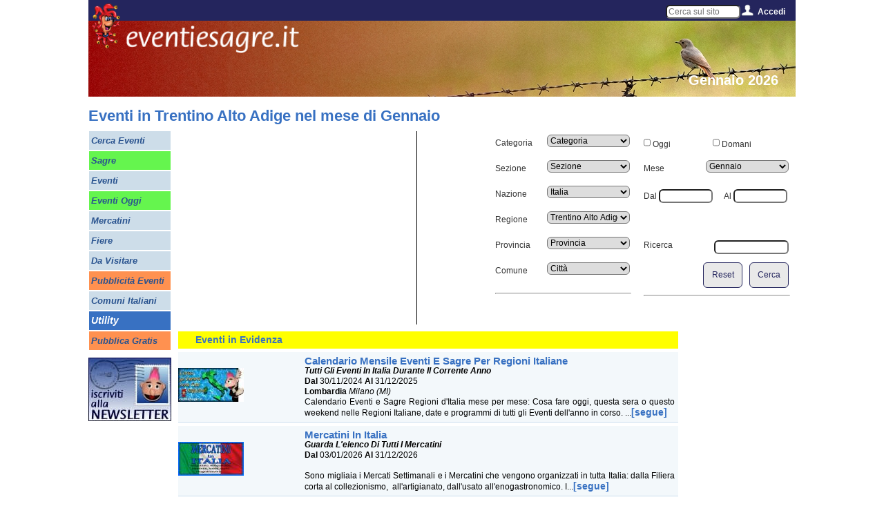

--- FILE ---
content_type: text/html; charset=UTF-8
request_url: https://www.eventiesagre.it/cerca/cat/sez/Gennaio/Trentino+Alto+Adige/prov/cit/rilib
body_size: 14444
content:
      
<!doctype html>
<html lang="it">
<head>
<meta charset="utf-8">
<title>Eventi in Trentino Alto Adige nel mese di Gennaio | eventiesagre.it</title>
	
<link rel="stylesheet" href="/sito/css/eventiesagre.min.css" media="screen" />
<!--link rel="stylesheet" href="/sito/css/stile-stampa-eventi.min.css" media="print" /-->
<!--link rel="stylesheet" href="/sito/css/stile.css" media="screen" />

<link rel="stylesheet" href="/sito/css/stile980.css" media="screen" />
<link rel="stylesheet" href="/sito/menuhome/style.css" type="text/css" media="screen" /-->

<meta property="fb:app_id" content="1793153140974385" />
				<meta property="og:url" content="https://www.eventiesagre.it/cerca/cat/sez/Gennaio/Trentino+Alto+Adige/prov/cit/rilib" />
				<meta property="og:type" content="article" />
				<meta property="og:title" content="Eventi in Trentino Alto Adige nel mese di Gennaio" />
				<meta property="og:description" content="Scopri gli eventi nella tua Regione, Provincia o Città" /><meta property="og:image" content="https://www.eventiesagre.it/sito/immagini/opengraph.jpg" /><link rel="next" href="https://www.eventiesagre.it/cerca/cat/sez/Gennaio/Trentino+Alto+Adige/prov/cit/rilib/pag-1.htm"><link rel="canonical" href="https://www.eventiesagre.it/cerca/cat/sez/Gennaio/Trentino+Alto+Adige/prov/cit/rilib">
<meta name="viewport" content="width=device-width, initial-scale=1">

<meta name="description" content="Elenco Eventi : Trentino Alto Adige mese di Gennaio | Sagre, Fiere, Feste, Festival, Mostre, Teatri, Mercatini, Enogastronomia, Tempo Libero,  concerti, spettacoli, divisi per mese , cosa fare , dove andare, oggi o nel weekend nella tua regione o città con le date, il programma, la mappa, i contatti e tutte le informazioni per partecipare alle manifestazioni | eventiesagre.it ">
<meta name="keywords" content="ricerca Eventi, Trentino Alto Adige, Gennaio, Eventi e Sagre">
<meta name="google-site-verification" content="_FUCkEW8h0b6mJU5HR5F1pRQzT_tfe3PSpJejXcP6vs" />

<!--link rel="stylesheet" media="screen" href="/sito/css/gallery.css" /-->
<!--link rel="stylesheet" href="/sito/css/jqcloud.css" /-->
<link rel="stylesheet" href="/sito/fancybox/jquery.fancybox.min.css?v=2.1.5" media="screen" />

<script src="https://code.jquery.com/jquery-2.2.4.js"></script>
<script src="https://code.jquery.com/ui/1.12.1/jquery-ui.js"></script>
<!--script src="/sito/javascript/jqcloud-1.0.4.js"></script-->
<!--script src="/sito/javascript/mdetect.js"></script-->
<!-- CSS -->
<link rel="stylesheet" href="//code.jquery.com/ui/1.11.2/themes/smoothness/jquery-ui.css">

<!--link rel="stylesheet" href="/sito/kalendae/kalendae.css"-->
<!--script src="/sito/kalendae/kalendae.standalone.js"></script-->
	
<script src="/sito/javascript/eventiesagre.min.js"></script>


	
	<!-- Google tag (gtag.js) -->
	<script async src="https://www.googletagmanager.com/gtag/js?id=G-NVMF3JGS03"></script>
	<script>
	  window.dataLayer = window.dataLayer || [];
	  function gtag(){dataLayer.push(arguments);}
	  gtag('js', new Date());

	  gtag('config', 'G-NVMF3JGS03');
	</script>

<!--adBlock Detect-->
<!--script src="/sito/adblock/blockadblock.js"></script-->
<script>
function adBlockNotDetected() {
	//ga('set', 'dimension1', 'AdBlock');
	gtag('event', 'AdBlock', {'azione': 'Non Attivo'});
}
// Function called if AdBlock is detected
function adBlockDetected() {
	//ga('set', 'dimension1', 'AdBlock');
	gtag('event', 'AdBlock', {'azione': 'Attivo'});
}

// Recommended audit because AdBlock lock the file 'blockadblock.js' 
// If the file is not called, the variable does not exist 'blockAdBlock'
// This means that AdBlock is present
if(typeof blockAdBlock === 'undefined') {
			adBlockDetected();
		} else {
			blockAdBlock.setOption({ debug: true, resetOnEnd: false });
			blockAdBlock.onDetected(adBlockDetected).onNotDetected(adBlockNotDetected);
		}

</script>


<script>

			function menuApri() {
				document.getElementById('menu-mobile-apri').style.zIndex="-2000";
				document.getElementById('menu-mobile-chiudi').style.zIndex="2000";
			}
			function menuChiudi() {
				document.getElementById('menu-mobile-apri').style.zIndex="2000";
				document.getElementById('menu-mobile-chiudi').style.zIndex="-2000";
			}			
			
$(window).on("load resize",function(e){
  var menu = $("#Menu-Laerale-Sinistro");
  var posizione = menu.position();
  var altezzaMenu =  $('#Menu-Laerale-Sinistro').height();
  var altezzaPagina = $( window ).height();
  var altezzaDocumento = $( document ).height();
  var altezzaPiede = $( '#piede' ).height();
  var BloccoMenuTop = (posizione.top+altezzaMenu)-altezzaPagina;

  var BannerDX = $("#google-DXeBanner");
  var posizioneBanner = BannerDX.position();
  var altezzaBannerDX = $('#google-DXeBanner').height();
  var BloccoBannerDX = (posizioneBanner.top+altezzaBannerDX)-altezzaPagina;
  
  var BloccoBottom = altezzaPiede;
  
  var i = 0;
  var o = 0;
  
  //debug
  //$("#contentBox").html('window '+altezzaPagina+'<br />documento '+altezzaDocumento+'<br />menu '+altezzaMenu+'<br />banner '+altezzaBannerDX);
               
$(window).on("load scroll resize",function(e){

  if ($('#contenuto').height()>(posizione.top+$('#Menu-Laerale-Sinistro').height())-$( window ).height()) {

    if ($(window).scrollTop() >= (posizione.top+$('#Menu-Laerale-Sinistro').height())-$( window ).height()) {
      $('.fissa').css('bottom','0');
      menu.addClass("fissa");
    } 
    
    if ($(window).scrollTop() >= $( document ).height()-$( window ).height()-$( '#piede' ).height()) {
      i = $(window).scrollTop()-($( document ).height()-$( window ).height()-$( '#piede' ).height());
      $('.fissa').css('bottom',i + 'px');
    }
    
    if ($(window).scrollTop() <= (posizione.top+$('#Menu-Laerale-Sinistro').height())-$( window ).height()) {
       menu.removeClass("fissa");
    }
    
  }
	  });
  
        $('#accedi').hover(
        function () {
            $('#tendina', this).stop(true, true).delay(50).slideDown(100);
 
        }, 
        function () {
            $('#tendina', this).stop(true, true).slideUp(200);        
        }
    );
	
		$('#cercaNav').hover(
		  function () {
			  $('#tendinaCerca', this).stop(true, true).delay(50).slideDown(100);
   
		  }, 
		  function () {
			  $('#tendinaCerca', this).stop(true, true).delay(5000).slideUp(200);         
		  }
	  );

  
});

</script>

<script>
$(document).ready(function() {	

	$(".banner_adsense").each(function() {
		 var banner = jQuery(this);
		 var id = $(this).attr('id');
		 if (MobileEsp.isMobilePhone || MobileEsp.isTierTablet) id=id+"_mobile";
		 $.post("/adsense/jquery_load_banner.php", {id:id}, function(data){	
			   banner.html(data);
		 });
	});
	
	if (MobileEsp.isMobilePhone || MobileEsp.isTierTablet) {
		$(".banner_adsense_solo_mobile").each(function() {
			 var banner = jQuery(this);
			 var id = $(this).attr('id');
			 $.post("/adsense/jquery_load_banner.php", {id:id}, function(data){	
				   banner.html(data);
			 });
		});
	}
	else {
		$(".banner_adsense_solo_desktop").each(function() {
			 var banner = jQuery(this);
			 var id = $(this).attr('id');
			 $.post("/adsense/jquery_load_banner.php", {id:id}, function(data){	
				   banner.html(data);
			 });
		});
	}
	
});

</script>

<script>
var dominio = "www.eventiesagre.it";
/*
//geolocalizzazione
if (navigator.geolocation) {
    navigator.geolocation.getCurrentPosition(function(position) {
  
     var latitudine = position.coords.latitude;
     var longitudine = position.coords.longitude;
	 
	 $.post("/sito/ricerchejquery/jquery_set_lat_lng.php", {latitudine:latitudine, longitudine:longitudine}, function(data){
				if (data !== "Si") {alert('La geo-localizzazione NON è possibile');} 
        });
 
    });
  }
  else {
	  alert('La geo-localizzazione NON è possibile');
  }

	*/
</script>
	
<script>
$(document).ready(function() {	
	var stato_mobile = "Italia";
	var regione_mobile = "reg";
	var prov_mobile = "prov";
	var comune_mobile = "cit";
	var mese_mobile = "mesi";
	
		
	
		$( "#comune_mobile" ).autocomplete({
		source: '/sito/ricerchejquery/query_comune_mobile.php',
		 minLength: 2,
		 autoFill: true,
		 mustMatch:true,
		 delay: 0,//0
		 cacheLength: 1,
		 max:30,
		 //focus: function( event, ui ) {
					   //$( "#comune_mobile" ).val( ui.item.label );
						 // return false;
		 //},
		 select: function( event, ui ) {
			 $(this).val(ui.item.label);
			 stato_mobile = ui.item.stato.replace(/ /gi, "+");
			 regione_mobile = ui.item.regione.replace(/ /gi, "+");
			 prov_mobile = ui.item.sigla;
			 comune_mobile = ui.item.citta.replace(/ /gi, "+");
		 return false;
		 }
		 });
	
		$(".toggleMenu2").one('click', function(){   
		$.get("/sito/ricerchejquery/jquery_select_categorie_eventi.php", function(data){
			$("select#cat_mobile").html(data);
        });
     });
	
		
	$("select#cat_mobile").change(function(){
		var id = $("select#cat_mobile option:selected").attr('value');     
		$.post("/sito/ricerchejquery/jquery_select_sottocategorie_eventi.php", {idcategoria:id}, function(data){
			$("select#sez_mobile").html(data);
        });
     });
	
	$("#cerca_mobile_button").on('click', function(){
		var categoria = $("select#cat_mobile option:selected").text().replace(/ /gi, "+");
		var sezione = $("select#sez_mobile option:selected").text().replace(/ /gi, "+");
		if (categoria == "Categoria") categoria = "cat";
		if (sezione == "Sezione") sezione = "sez";
		if (sezione == "Scegli...") sezione = "sez";
		var dal = $("input#dal_mobile").val();
		dal = dal.replace("/", "-");
		dal = dal.replace("/", "-");
		var al = $("input#al_mobile").val();
		al = al.replace("/", "-");
		al = al.replace("/", "-");
		var titolo = $("input#titolo_mobile").val().replace(/ /gi, "+");
		if (titolo == "") titolo = "rilib";
		
		if (dal != "" || al != "") {
			if (dal == "") dal = "dal";
			if (al == "") al = "al";
			mese_mobile = dal+"_"+al;
		}
		
		if (stato_mobile != "Italia") pagina = "https://"+dominio+"/cerca/"+categoria+"/"+sezione+"/"+mese_mobile+"/"+stato_mobile+"-"+regione_mobile+"/"+prov_mobile+"/"+escape(comune_mobile)+"/"+escape(titolo);
		else pagina = "https://"+dominio+"/cerca/"+categoria+"/"+sezione+"/"+mese_mobile+"/"+regione_mobile+"/"+prov_mobile+"/"+escape(comune_mobile)+"/"+escape(titolo);
		gtag('event', 'Cerca Mobile', {'azione': categoria+"/"+sezione+"/"+mese_mobile+"/"+regione_mobile+"/"+prov_mobile+"/"+escape(comune_mobile)+"/"+escape(titolo)});
		self.location.href = pagina;
		
     });
	
	$("#testobarra").change(function(){
		var testobarra = $("input#testobarra").val();
		self.location.href = "https://"+dominio+"/cerca/cat/sez/mesi/reg/prov/cit/"+escape(testobarra);
     });
	 
	 $(".meteo").attr("scrolling", "no");
	 		
	var src;
	if (MobileEsp.isMobilePhone) {
					
		$( "img" ).each(function(i) {
  		src = $(this).attr('src').replace(/height=500&width=500/gi, "height=330&width=330");
		$(this).attr('src', src);
	 });
	}
	
	if(window.location.hash == "#menu") {
		  $.get("/sito/ricerchejquery/jquery_select_categorie_eventi.php", function(data){
			$("select#cat_mobile").html(data);
			$("select#sez_mobile").prop('selectedIndex',0);
			$("input#dal_mobile").val("");
			$("input#al_mobile").val("");
			$("input#comune_mobile").val("");
        });
		}
	
});
</script>
	
		<!--
	<script src="//cdnvideo.notifyon.com/script/js/4e52c9337e01311476d7061561b49f1a.js" async></script> 
	<script>
		window._vpt=window._vpt||[];
		window._vpt.push(['_currentTime',Date.now()]);
	</script> 
	-->
	
</head>

<body>
	
		
		
	<div id="embed-49" data-embed-id="49" class="noty-sticky-b"></div>
	<script>_vpt.push( [ '_embed' , { action: 'show', id: '49', type: 'sticky' , width: '360'} ] ); </script>  

		
	
	
<div id="fb-root" class="displayStampaNone"></div>
<script>
  window.fbAsyncInit = function() {
    FB.init({
      appId      : '1793153140974385',
      xfbml      : true,
      version    : 'v2.10'
    });
  
    FB.AppEvents.logPageView();
  };

  (function(d, s, id){
     var js, fjs = d.getElementsByTagName(s)[0];
     if (d.getElementById(id)) {return;}
     js = d.createElement(s); js.id = id;
     js.src = "https://connect.facebook.net/it_IT/sdk.js";
     fjs.parentNode.insertBefore(js, fjs);
   }(document, 'script', 'facebook-jssdk'));
</script>

<script>
			var word_list = [
				{text: "Pasqua 2024", weight: 2},
				{text: " Pasqua", weight: 2},
				{text: " eventi di Pasqua", weight: 1},
				{text: " eventi oggi Milano", weight: -1},
				{text: " eventi Roma", weight: 2},
				{text: " eventi Torino", weight: 1},
				{text: " mercatini", weight: 1},
				{text: " mercatini usato", weight: 0},
				{text: " eventi di primavera", weight: -2},
				{text: " cosa fare oggi", weight: 0},
				{text: " oggi italia", weight: 3},
				{text: " eventi e sagre", weight: 1},
				{text: " eventi lombardia", weight: -1},
				{text: " fiere Milano", weight: 1},
				{text: " sagre e eventi", weight: 0},
				{text: " eventi bologna", weight: 1},
				{text: " eventi padova", weight: 1},
				{text: " eventi piacenza", weight: 0},
				{text: " eventi rimini", weight: 1},
				{text: " feste rimini", weight: 1},
				{text: " feste e sagre", weight: 1},
				{text: " eventi fiera", weight: 1},
				{text: " fiere e mostre", weight: 1},
				{text: " eventi week end", weight: 0},
				{text: " feste toscana", weight: 1},
				{text: " feste lombardia", weight: 1},
				{text: " feste lazio", weight: 2},
				{text: " feste fvg", weight: 5},
				{text: " feste piemonte", weight: 1},
				{text: " feste sicilia", weight: 1},
				{text: " feste marche", weight: 1},
				{text: " feste emilia romagna", weight: -3},
				{text: " fiere in emilia", weight: -1},
				{text: " fiere abruzzo", weight: 1},
				{text: " eventi roma oggi", weight: -2},
				{text: " eventi milano oggi", weight: -3},
				{text: " feste in paese ", weight: 0},
				{text: " feste italia", weight: 1},
				{text: " mercatini fiere oggi", weight: -2},
				{text: " eventi Reggio Emilia", weight: -6},
				{text: " eventi Modena", weight: 1},
				{text: " sagre roma", weight: 2},
				{text: " sagre reggio emilia", weight: -1},
				{text: " sagre abruzzo", weight: 1}
					]; 
					$(function() {
					$(".tag").jQCloud(word_list, {autoResize: true});
				  });
				  </script>
<div id="sito">

<div id="Menu-Fisso-Top" class="displayStampaNone">
	<div id="endy"><a href="https://www.eventiesagre.it" title="Eventi e Sagre Home Page"><img src="/sito/immagini/endy.png" alt="Eventi e Sagre in Italia"/></a></div>
	
	<a class="toggleMenu" href="#">Menu</a>
	<a class="toggleMenu2" href="#">Cerca</a>
        
	<div id="social">
		<div id="menucerca" style="float:left;" class="NoMobile">
        <input type="text" name="testobarra" id="testobarra" placeholder="Cerca sul sito"></div>
        <!--
        <div id="navCerca">
    <div id="cercaNav">
        <img src="/sito/immagini/cerca.png" style="float:left;" alt="accedi" />
        <a href="#" onclick="menuChiudi()" style="float:left;" class="NoMobile">Cerca</a>
        <div class="clear"></div>
        <div id="tendinaCerca">
                
            <div class="clear"></div>
        </div>
        <div class="clear"></div>
    </div>
</div>-->

        
		<!--<a href="https://www.eventiesagre.it/elenco.html" title="cerca"><img src="/sito/immagini/cerca.png" style="float:left;" alt="cerca" /></a>    
        
		<img src="/sito/immagini/twitter.png" style="float:left;" alt="twitter" />
		<a href="https://www.facebook.com/eventiesagre?fref=ts" title="facebook" target="_blank" rel="nofollow"><img src="/sito/immagini/facebook.png" style="float:left;" alt="facebook" /></a>
		<a href="https://plus.google.com/117826157431770925593" title="google+" target="_blank" rel="nofollow"><img src="/sito/immagini/googlePlus.png" style="float:left;" alt="google+" /></a>
		<a href="https://www.eventiesagre.it/carrello.html" title="e-commerce eventiesagre.it" rel="nofollow"><img src="/sito/immagini/icona_carrello.png" style="float:left;" alt="e-commerce eventiesagre" /></a>-->
		<!--<a href="https://www.eventiesagre.it/rss.html" title="Crea il tuo RSS"><img src="/sito/immagini/rss.png" style="float:left;" alt="rss" /></a>
		<img src="/sito/immagini/separatore.png" style="float:left;" alt="separatore" />-->
        
        <div id="nav">
            <div id="accedi">
               <img src="/sito/immagini/accedi.png" style="float:left;" alt="accedi" />
                <a href="#" onclick="menuChiudi()" style="float:left;" class="NoMobile" title="menu">
                Accedi                </a>
                <div class="clear"></div>
                <div id="tendina">
                
                	
							<form action="https://www.eventiesagre.it/cerca/cat/sez/Gennaio/Trentino+Alto+Adige/prov/cit/rilib" method="post">
							<div>Utente: <input type="text" name="email" value="Email"></div>
							<div>Password: <input type="password" name="pass" value="Password"></div>
							<div><img src="/sito/captcha.php" alt="captcha"><input type="text" name="captcha"></div>
							<input type="hidden" value="login" name="log"/>
							<div><input type="submit" name="accedi" value="Accedi"></div>
							<div><a href="https://www.eventiesagre.it/registrazione.html" style="float:right;" title="registrati">Registrati</a></div>
							</form>                
                    <div class="clear"></div>
                </div>
                <div class="clear"></div>
            </div>
        </div>
        
        
        
	</div>
</div>
<div id="sfondo-endy" class="NoDesk displayStampaNone" ><img src="/sito/immagini/sfondo-endy.png" alt="sfondo endy" /></div>
<div class="dist displayStampaNone"></div>
<div id="header-rot">

<img src="/datiamministrazione/imgtestata/01-TOP_GENNAIO_x_MOBILE.jpg" alt="Gennaio 2026"/>	<div id="eventiesagre"><img src="/sito/immagini/eventiesagre.png" alt="eventiesagre.it" title="eventiesagre.it" /></div>
    <div id="eventiesagrelabel" class="NoMobile"><span>Gennaio 2026</span></div>
    <!--<div id="sottoTop"></div>-->
    <h1 class ="titoloh1">Eventi in Trentino Alto Adige nel mese di Gennaio</h1>    <div id="bussola" class="displayStampaNone"></div>
</div>

<div id="corpo">
	
	<ul class="nav" style="display: none;">
                    
        	</ul>
	<div class="nav2" style="display: none">
				</div>
	
	
    <div id="Menu-Laerale-Sinistro" class="NoMobile displayStampaNone">
        <ul>
        
        <li class="cat"><a href="https://www.eventiesagre.it/elenco.html" onclick="gtag('event', 'Menu Verticale', {'azione':  'Cerca Eventi'});"  title="Cerca Eventi"><div><b>Cerca Eventi</b></div></a></li><li class="evi"><a href="https://www.eventiesagre.it/Eventi_Sagre/elenco.html" onclick="gtag('event', 'Menu Verticale', {'azione':  'Sagre'});"  title="Sagre"><div><b>Sagre</b></div></a></li><li class="cat"><a href="https://www.eventiesagre.it/Eventi/elenco.html" onclick="gtag('event', 'Menu Verticale', {'azione':  'Eventi'});"  title="Eventi"><div><b>Eventi</b></div></a></li><li class="evi"><a href="https://www.eventiesagre.it/cerca/cat/sez/mese_Oggi/reg/prov/cit/rilib" onclick="gtag('event', 'Menu Verticale', {'azione':  'Eventi Oggi'});" title="Eventi Oggi"><div><b>Eventi Oggi</b></div></a></li><li class="cat"><a href="https://www.eventiesagre.it/Mercatini/elenco.html" onclick="gtag('event', 'Menu Verticale', {'azione':  'Mercatini'});"  title="Mercatini"><div><b>Mercatini</b></div></a></li><li class="cat"><a href="https://www.eventiesagre.it/Fiere/elenco.html" onclick="gtag('event', 'Menu Verticale', {'azione':  'Fiere'});"  title="Fiere"><div><b>Fiere</b></div></a></li><li class="cat"><a href="https://www.eventiesagre.it/Da+Visitare/elenco.html" onclick="gtag('event', 'Menu Verticale', {'azione':  'Da Visitare'});"  title="Da Visitare"><div><b>Da Visitare</b></div></a></li><li class="evi2"><a href="https://www.eventiesagre.it/carrello.html" onclick="gtag('event', 'Menu Verticale', {'azione':  'Pubblicità Eventi'});" title="Pubblicità Eventi"><div><b>Pubblicità Eventi</b></div></a></li><li class="cat"><a href="https://www.eventiesagre.it/citta_Comuni/Informazioni+su+citta+Italiane.html" onclick="gtag('event', 'Menu Verticale', {'azione':  'Comuni Italiani'});" title="Comuni Italiani"><div><b>Comuni Italiani</b></div></a></li><li class="cat titolo"><div><b>Utility</b></div></li><li class="evi2"><a href="https://www.eventiesagre.it/pubblica.html" onclick="gtag('event', 'Menu Verticale', {'azione':  'Pubblica Gratis'});" title="Pubblica Gratis"><div><b>Pubblica Gratis</b></div></a></li>     
        </ul>
        
        <div class="link120x90"><!--<div class="banner_adsense_solo_desktop" id="Link120x90Gen"></div>--></div>
        <!--
        <div id="videoSx">
            <div class="videoSx"><img src="img/video/video-sx-1.png" alt="video-sx-1"/></div>
            <div class="videoSx"><img src="img/video/video-sx-2.png" alt="video-sx-2"/></div>
            <div class="videoSx"><img src="img/video/video-sx-3.png" alt="video-sx-3"/></div>
        </div>
        -->
        <!--<div class="tag" style="width: 120px; height: 300px;">
        
        </div>-->
        <div id="RSS-SX">
			<!--
        	<div class="RSS-SX"><a href="https://www.eventiesagre.it/registrazione.html" onclick="ga('send', 'event', 'Menu Verticale', 'Registrati');" title="Registrati"><img src="/sito/immagini/REGISTRATI_120x92.jpg" alt="Registrati"/></a></div> -->
            <div class="RSS-SX"><a href="https://www.eventiesagre.it/newsletter.html" onclick="gtag('event', 'Menu Verticale', {'azione':  'Iscriviti alla newsletter'});" title="Iscriviti alla newsletter"><img src="/sito/immagini/icona_newsletter.jpg" alt="Iscriviti alla newsletter"/></a></div>
			<!--
            <div class="RSS-SX"><a href="https://www.eventiesagre.it/carrello.html" onclick="ga('send', 'event', 'Menu Verticale', 'ecommerce');" title="e-commerce eventiesagre.it"><img src="/sito/immagini/icona_servizi.png" alt="e-commerce eventiesagre.it"/></a></div>-->
            <!--<div class="RSS-SX"><a href="https://www.eventiesagre.it/rss.html" title="Crea il tuo RSS"><img src="/sito/immagini/icona_rss.jpg" alt="Crea il tuo RSS"/></a></div>-->
        </div>
        
        <div id="SocialSX">            
            <div class="SocialSX"><div class="fb-like" data-href="https://www.facebook.com/eventiesagre?fref=ts" data-layout="box_count" data-action="like" data-show-faces="true" data-share="false"></div></div>
        </div>
                
        
    </div>
	
<style>
	.risultatoEvento .titolo {
		font-size: 15px;
	}
	.risultatoEvento .testo {
		font-size: 12px;
	}
	#header-rot {
	height: 155px;
	}
	
</style><script type="text/javascript" src="/sito/fancybox/jquery.fancybox.js?v=2.1.5"></script>
<script>

$.fn.is_on_screen = function(){
    var win = $(window);
    var viewport = {
        top : win.scrollTop(),
        left : win.scrollLeft()
    };
    viewport.right = viewport.left + win.width();
    viewport.bottom = viewport.top + win.height();
 
    var bounds = this.offset();
    bounds.right = bounds.left + this.outerWidth();
    bounds.bottom = bounds.top + this.outerHeight();
 
    return (!(viewport.right < bounds.left || viewport.left > bounds.right || viewport.bottom < bounds.top || viewport.top > bounds.bottom));
};
var counter1 = 0;
var counter2 = 0;
var counter3 = 0;
$(window).scroll(function(){
		if( $('.scroll1').is_on_screen() && counter1 == 0 ) {
			gtag('event', 'Elenco Scroll 1', {'azione': 'Impression'});
			counter1++;
		}
		
		if( $('.scroll2').is_on_screen() && counter2 == 0 ) {
			gtag('event', 'Elenco Scroll 2', {'azione': 'Impression'});
			counter2++;
		}
		
		if( $('.scroll3').is_on_screen() && counter3 == 0 ) {
			gtag('event', 'Elenco Scroll 3', {'azione': 'Impression'});
			counter3++;
		} 
});

$(document).ready(function() {
	
	function ricarica() {
		var pagina;
		var categoria = $("select#categoria option:selected").attr('value').replace(/ /gi, "+");
		var sezione = $("select#sezione option:selected").attr('value').replace(/ /gi, "+");
		var stato = $("select#stato option:selected").attr('value').replace(/ /gi, "+");
		var regione = $("select#regione option:selected").attr('value').replace(/ /gi, "+");
		var provincia = $("select#provincia option:selected").attr('value');
		var comune = $("select#comune option:selected").attr('value').replace(/ /gi, "+");
		var mese = $("select#mese option:selected").attr('value');
		var dal = $("input#dal").val();
		dal = dal.replace("/", "-");
		dal = dal.replace("/", "-");
		var al = $("input#al").val();
		al = al.replace("/", "-");
		al = al.replace("/", "-");
		var ricerca = $("input#ricerca").val().replace(/ /gi, "+");
		if (ricerca == "") ricerca = "rilib";
		if ($("input#oggi").is(':checked')) mese = "mese_Oggi";
		if ($("input#domani").is(':checked')) mese = "domani";
		
		if (dal != "" || al != "") {
			if (dal == "") dal = "dal";
			if (al == "") al = "al";
			mese = dal+"_"+al;
		}
		if (stato != "Italia") pagina = "https://"+dominio+"/cerca/"+categoria+"/"+sezione+"/"+mese+"/"+stato+"-"+regione+"/"+provincia+"/"+comune+"/"+escape(ricerca);
		else pagina = "https://"+dominio+"/cerca/"+categoria+"/"+sezione+"/"+mese+"/"+regione+"/"+provincia+"/"+comune+"/"+escape(ricerca);
		gtag('event', 'Cerca', {'azione': categoria+' - '+sezione});
		self.location.href = pagina;
	}
	
	function ricarica2(numpage) {
		var pagina;
		var categoria = $("select#categoria option:selected").attr('value').replace(/ /gi, "+");
		var sezione = $("select#sezione option:selected").attr('value').replace(/ /gi, "+");
		var stato = $("select#stato option:selected").attr('value').replace(/ /gi, "+");
		var regione = $("select#regione option:selected").attr('value').replace(/ /gi, "+");
		var provincia = $("select#provincia option:selected").attr('value');
		var comune = $("select#comune option:selected").attr('value').replace(/ /gi, "+");
		var mese = $("select#mese option:selected").attr('value');
		var dal = $("input#dal").val();
		dal = dal.replace("/", "-");
		dal = dal.replace("/", "-");
		var al = $("input#al").val();
		al = al.replace("/", "-");
		al = al.replace("/", "-");
		var ricerca = $("input#ricerca").val().replace(/ /gi, "+");
		if (ricerca == "") ricerca = "rilib";
		if ($("input#oggi").is(':checked')) mese = "mese_Oggi";
		if ($("input#domani").is(':checked')) mese = "domani";
		
		if (dal != "" || al != "") {
			if (dal == "") dal = "dal";
			if (al == "") al = "al";
			mese = dal+"_"+al;
		}
		if (stato != "Italia") pagina = "https://"+dominio+"/cerca/"+categoria+"/"+sezione+"/"+mese+"/"+stato+"-"+regione+"/"+provincia+"/"+escape(comune)+"/"+escape(ricerca)+"/pag-"+numpage+".htm";
		else pagina = "https://"+dominio+"/cerca/"+categoria+"/"+sezione+"/"+mese+"/"+regione+"/"+provincia+"/"+escape(comune)+"/"+escape(ricerca)+"/pag-"+numpage+".htm";
		gtag('event', 'Cerca', {'azione': categoria+' - '+sezione});
		self.location.href = pagina;
	}
	
	$("select#categoria").change(function(){
		$("select#sezione").prop('selectedIndex',0);
		//$( "#form_cerca" ).submit();
		ricarica();
     });
	 
	 $("select#sezione").change(function(){
		//$( "#form_cerca" ).submit();
		ricarica();
     });
	 
	 $("select#stato").change(function(){
		 $("select#regione").prop('selectedIndex',0);
		 $("select#provincia").prop('selectedIndex',0);
		 $("select#comune").prop('selectedIndex',0);
		//$( "#form_cerca" ).submit();
		ricarica();
     });
	 
	 $("select#regione").change(function(){
		 $("select#provincia").prop('selectedIndex',0);
		 $("select#comune").prop('selectedIndex',0);
		//$( "#form_cerca" ).submit();
		ricarica();
     });
	 
	 $("select#provincia").change(function(){
		 $("select#comune").prop('selectedIndex',0);
		//$( "#form_cerca" ).submit();
		ricarica();
     });
	 
	 $("select#comune").change(function(){
		//$( "#form_cerca" ).submit();
		ricarica();
     });
	
	$("#oggi").on('click', function(){
		$("input#dal").attr("value","");
		$("input#al").attr("value","");
		$("#domani").removeAttr('checked');
		$("select#mese").prop('selectedIndex',0);
		//$( "#form_cerca" ).submit();
		ricarica();
     });
	
	$("#domani").on('click', function(){
		$("input#dal").attr("value","");
		$("input#al").attr("value","");
		$("#oggi").removeAttr('checked');
		$("select#mese").prop('selectedIndex',0);
		//$( "#form_cerca" ).submit();
		ricarica();
     });
	 
	 $("select#mese").change(function(){
		$("input#dal").attr("value","");
		$("input#al").attr("value","");
		$("#oggi").removeAttr('checked');
		$("#domani").removeAttr('checked');
		//$( "#form_cerca" ).submit();
		ricarica();
     });
	 
	 $("#dal").change(function(){
		 $("#oggi").removeAttr('checked');
		 $("#domani").removeAttr('checked');
		 $("select#mese").prop('selectedIndex',0);
		//$( "#form_cerca" ).submit();
		ricarica();
     });
	 
	 $("#al").change(function(){
		 $("#oggi").removeAttr('checked');
		 $("#domani").removeAttr('checked');
		 $("select#mese").prop('selectedIndex',0);
		//$( "#form_cerca" ).submit();
		ricarica();
     });
	 
	 $("#ricerca").change(function(){
		//$( "#form_cerca" ).submit();
		ricarica();
     });
	 
	 $("#reset1").on('click', function(){
		 $("select#categoria").prop('selectedIndex',0);
		 $("select#sezione").prop('selectedIndex',0);
		 $("select#stato").prop('selectedIndex',0);
		 $("select#regione").prop('selectedIndex',0);
		 $("select#provincia").prop('selectedIndex',0);
		 $("select#comune").prop('selectedIndex',0);
		 $("input#dal").attr("value","");
		$("input#al").attr("value","");
		$("select#mese").prop('selectedIndex',0);
		$("#oggi").removeAttr('checked');
		$("input#ricerca").val("");
		ricarica();
	 });
	 
	 $("#cerca1").on('click', function(){
		 ricarica();
	 });
	 
	 $(".paginaAvanti").on('click', function(){
		 var stringa1 =  $(this).attr("data-id").split("-");
		ricarica2(stringa1[0], stringa1[2], stringa1[1], stringa1[3]);
	 });
	 
	 $( ".altri_comuni" ).each(function(i) {
  		var id = $(this).attr('id');
		var url = $(this).html();
		$.post("/sito/ricerchejquery/jquery_mostra_comuni_elenco.php", {id:id, url:url}, function(data){
				var dati = jQuery.parseJSON(data);
				$('span[data-span="span-'+id+'"]').html(dati.collegamento);
				$('#'+id).html(dati.output);
        });
	 });
	 
	 $(".altri_comuni_link").fancybox();
	 
});


// chiude ready.function
</script>

<div id="contenitoreDestro">
  <div id="banner-336x280">
      <!-- parte da sostiutire con codice AdSense -->
       <!--div class="banner_adsense" id="Cerca_Top_SX_336x280"-->
       <div>
       <script async src="https://pagead2.googlesyndication.com/pagead/js/adsbygoogle.js?client=ca-pub-7203102911977931"
     crossorigin="anonymous"></script>
<!-- 336x280_Cerca_Top_SX -->
<ins class="adsbygoogle"
     style="display:block"
     data-ad-client="ca-pub-7203102911977931"
     data-ad-slot="6631124401"
     data-ad-format="auto"></ins>
<script>
     (adsbygoogle = window.adsbygoogle || []).push({});
</script>        <!--<div class="banner_adsense" id="336x280_valica_cerca"></div>-->
       </div>
      <!-- fine parte da sostiutire con codice AdSense -->
  </div>
  <div id="cerca" class="NoMobile">
  	<div id="cercaSX">

	
	<div style="float:left;height:37px;">Categoria</div>
	<div><select name="cat" id="categoria" style="float:right;">
	  <option value="cat">Categoria</option><option value="Eventi">Eventi</option><option value="Fiere">Fiere</option><option value="Teatro">Teatro</option><option value="Mercatini">Mercatini</option><option value="Natale">Natale</option><option value="Presepi">Presepi</option><option value="Capodanno">Capodanno</option><option value="Carnevale">Carnevale</option><option value="Pasqua">Pasqua</option><option value="Itinerari">Itinerari</option><option value="Da Visitare">Da Visitare</option><option value="Ricette">Ricette</option><option value="Artisti">Artisti</option><option value="Promo e Sconti">Promo e Sconti</option><option value="Viaggi e Vacanze">Viaggi e Vacanze</option><option value="Siti Utili">Siti Utili</option></select></div><div class="clear"></div><div style="float:left;height:37px;">Sezione</div>
  	<div><select name="sez" id="sezione" style="float:right;">
		<option value="sez">Sezione</option></select></div><div class="clear"></div>
	<div style="float:left;height:37px;">Nazione</div>
	<div><select name="stato" id="stato" style="float:right;"><option value="Italia">Italia</option><option value="Repubblica Di San Marino">Repubblica Di San Marino</option><option value="Spagna">Spagna</option></select></div><div class="clear"></div>
	<div style="float:left;height:37px;">Regione</div>
	<div><select name="regione" id="regione" style="float:right;">
		<option value="reg">Regione</option><option value="Abruzzo">Abruzzo</option><option value="Basilicata">Basilicata</option><option value="Calabria">Calabria</option><option value="Campania">Campania</option><option value="Emilia Romagna">Emilia Romagna</option><option value="Friuli Venezia Giulia">Friuli Venezia Giulia</option><option value="Lazio">Lazio</option><option value="Liguria">Liguria</option><option value="Lombardia">Lombardia</option><option value="Marche">Marche</option><option value="Molise">Molise</option><option value="Piemonte">Piemonte</option><option value="Puglia">Puglia</option><option value="Sardegna">Sardegna</option><option value="Sicilia">Sicilia</option><option value="Toscana">Toscana</option><option value="Trentino Alto Adige" selected="selected">Trentino Alto Adige</option><option value="Umbria">Umbria</option><option value="Valle D'aosta">Valle D'aosta</option><option value="Veneto">Veneto</option></select></div><div class="clear"></div>
	<div style="float:left;height:37px;">Provincia</div>
	<div><select name="provincia" id="provincia" style="float:right;">
		<option value="prov">Provincia</option><option value="BZ">Bolzano</option><option value="TN">Trento</option></select></div><div class="clear"></div>
	<div style="float:left;height:37px;">Comune</div>
	<div><select name="comune" id="comune" style="float:right;">
		<option value="cit">Citt&agrave;</option></select></div><div class="clear"></div>        <hr style="width:100%;margin-top:7px;" />
        <!--div>
        <form action="https://www.eventiesagre.it/cerca_sul_web.html">
            <input type="hidden" name="cx" value="partner-pub-7203102911977931:3486123607" />
            <input type="hidden" name="cof" value="FORID:10" />
            <input type="hidden" name="ie" value="UTF-8" />
            <input type="text" name="q" class="campoLungo" placeholder="Cerca su eventiesagre con GOOGLE">
        </form>
        </div-->
    </div>
	<div id="cercaDX">
    
<div style="float:left;width:100px;height:37px;"><input type="checkbox" class="checkbox" name="oggi" id="oggi" value="Si"/> Oggi</div>
	<div style="float:left;width:100px;height:37px;"><input type="checkbox" class="checkbox" name="domani" id="domani" value="Si"/> Domani</div><div class="clear"></div><div style="float:left;height:37px;">Mese</div>
	 <div><select name="mese" id="mese" style="float:right;">
		<option value="mesi">Mese</option><option value="Gennaio" selected="selected">Gennaio</option><option value="Febbraio">Febbraio</option><option value="Marzo">Marzo</option><option value="Aprile">Aprile</option><option value="Maggio">Maggio</option><option value="Giugno">Giugno</option><option value="Luglio">Luglio</option><option value="Agosto">Agosto</option><option value="Settembre">Settembre</option><option value="Ottobre">Ottobre</option><option value="Novembre">Novembre</option><option value="Dicembre">Dicembre</option></select></div><div class="clear"></div><div style="float:left;width:116px;height:37px;">Dal <input type="text" class="data" id="dal" name="dal" value="" readonly></div>
		 <script type="text/javascript">
			var k3 = new Kalendae.Input('dal', {
			months:2,
			mode:'single',
			format: 'DD/MM/YYYY'
			});
		 </script><div style="float:left;width:94px;">Al <input type="text" class="data" id="al" name="al" value="" readonly></div>
		 <script type="text/javascript">
			var k3 = new Kalendae.Input('al', {
			months:2,
			mode:'single',
			format: 'DD/MM/YYYY'
			});
		 </script><div class="clear"></div>
	<div style="float:left;height:37px;">&nbsp;</div>
	<div>&nbsp;</div>
	<div class="clear"></div>
	<div style="float:left;height:37px;">Ricerca</div>
	<div><input type="text" style="float:right;" id="ricerca" name="ricerca" value=""></div><div class="clear"></div><div class="cercaTasti"><a href="javascript:void(0);" id="cerca1" style="float:right;">Cerca</a></div>
<div class="cercaTasti"><a href="javascript:void(0);" id="reset1" style="float:right;margin-right:10px;">Reset</a></div>
<div class="clear"></div>
          <hr style="width:100%;margin-top:10px;" />
          <!--<div><input type="text" name="cercaAltro" class="campoLungo"  placeholder="Cerca localit&aacute;, enti o artisti"></div>-->
      </div>
      <div class="clear"></div>
	</div>
	<div class="clear"></div>
<div id="contenuto" style="width:724px;" >
	<div class="eventiSponsor">
    	<div class="titolo sfondoGiallo spacer5 rientro25">Eventi in Evidenza</div>
        	
<div class="risultatoEvento">
				<a href="https://www.eventiesagre.it/Eventi_Vari/21147586_Calendario+Mensile+Eventi+E+Sagre+Per+Regioni+Italiane.html" title="Calendario Mensile Eventi E Sagre Per Regioni Italiane, Tutti Gli Eventi In Italia Durante Il Corrente Anno - Milano (MI)">
					<div class="SX" style="width:12%"><img src="/eventi/21147586/thumb/CERCA_Eventi_x_Regione_20.jpg" alt="Calendario Mensile Eventi E Sagre Per Regioni Italiane, Tutti Gli Eventi In Italia Durante Il Corrente Anno - Milano (MI)" class="immagineArticolo"></div>
					<div class="DX" style="width:74%">
							<div class="testo">
								
								<h3 class="titolo">Calendario Mensile Eventi E Sagre Per Regioni Italiane</h3>
								<h3 class="grassetto corsivo testo">Tutti Gli Eventi In Italia Durante Il Corrente Anno</h3><div><b>Dal</b> 30/11/2024 <b>Al</b> 31/12/2025</div><span class="grassetto">Lombardia</span>
									<span class="corsivo">Milano (MI)</span><span class="grassetto" data-span="span-21147586"></span>
								<div class="altri_comuni" id="21147586" style="width:300px; display:none;">https://www.eventiesagre.it/Eventi_Vari/21147586_Calendario+Mensile+Eventi+E+Sagre+Per+Regioni+Italiane.html</div><br />
									Calendario Eventi e Sagre Regioni d&#39;Italia&nbsp;mese per mese:

Cosa fare oggi, questa sera o questo weekend nelle Regioni Italiane, date e programmi di tutti gli Eventi dell&#39;anno in corso....<span class="grassetto" style="color:#3871c2; font-size:14px">[segue]</span>	
							</div>
					</div>
				</a>
			</div>  
			<div class="spacer5"></div><div class="risultatoEvento">
				<a href="https://www.eventiesagre.it/Mercatini_Vari/21139170_Mercatini+In+Italia.html" title="Mercatini In Italia, Guarda L'elenco Di Tutti I Mercatini -  ()">
					<div class="SX" style="width:12%"><img src="/eventi/21139170/thumb/Mercatini-In-Italia.jpg" alt="Mercatini In Italia, Guarda L'elenco Di Tutti I Mercatini -  ()" class="immagineArticolo"></div>
					<div class="DX" style="width:74%">
							<div class="testo">
								
								<h3 class="titolo">Mercatini In Italia</h3>
								<h3 class="grassetto corsivo testo">Guarda L'elenco Di Tutti I Mercatini</h3><div><b>Dal</b> 03/01/2026 <b>Al</b> 31/12/2026</div><span class="grassetto" data-span="span-21139170"></span>
								<div class="altri_comuni" id="21139170" style="width:300px; display:none;">https://www.eventiesagre.it/Mercatini_Vari/21139170_Mercatini+In+Italia.html</div><br />
									Sono migliaia i Mercati Settimanali e i Mercatini che vengono organizzati in tutta Italia: dalla Filiera corta al collezionismo, &nbsp;all&#39;artigianato, dall&#39;usato all&#39;enogastronomico.

I...<span class="grassetto" style="color:#3871c2; font-size:14px">[segue]</span>	
							</div>
					</div>
				</a>
			</div>  
			<div class="spacer5"></div>     
		<div class="titolo sfondoGiallo spacer5 allineaDestra testo10">per inserire il tuo evento in questo spazio <a href="/carrello.html">clicca qui</a></div>
            <div class="clear spacer10"></div>
      <!--</div>
      <div class="eventiSponsor">
      	<div class="titolo sfondoBlu spacer5 rientro25 testoBianco">Top Promo</div> -->  
		
                       
      <!--      <div class="titolo sfondoBlu spacer5 allineaDestra testo10 testoBianco scroll1">per inserire il tuo evento in questo spazio <a href="/carrello.html">clicca qui</a></div>
            <div class="spacer5"></div> -->

<div class="barraNavRisultati">
			<div class="colonne center spacer20"></div>
			 <div class="colonne center spacer20"></div>
			 <h2 class="colonne colonnacentrale center spacer10">Elenco Eventi da 1 a 10 di 13</h2>
			 <div class="colonne center spacer20"><a href="https://www.eventiesagre.it/cerca/cat/sez/Gennaio/Trentino+Alto+Adige/prov/cit/rilib/pag-1.htm">Avanti</a></div>
			 <div class="colonne center spacer20"><a href="https://www.eventiesagre.it/cerca/cat/sez/Gennaio/Trentino+Alto+Adige/prov/cit/rilib/pag-1.htm">Ultima pagina</a></div>
			 <div class="clear"></div>
		 </div>
		<div class="spacer5"></div>
		<div class="clear"></div>
		<div class="spacer5"></div><script type="application/ld+json">
{
  "@context": "https://schema.org",
  "@type": "Event",
  "name": "Ciaspomagna Cimbra",
  "startDate" : "2026-01-17T00:00:00+0100",
  "endDate" : "2026-01-24T23:59:59+0100",
  "description": "Le luci dentro il buio compongono figure effimere che vanno e vengono mentre il freddo della notte ti ricorda che esisti.

&ldquo;Ciaspomagna Cimbra",
  "url" : "https://www.eventiesagre.it/Eventi_Enogastronomici/21195255_Ciaspomagna+Cimbra.html",
  "image": ["https://www.eventiesagre.it/eventi/21161147/img/Immagine.jpg"],
  "location" : {
                    "@type" : "Place",
                    "name" : "Luserna",
                    "address": {
                                "@type": "PostalAddress",
                                "addressLocality": "Luserna",
                                "addressRegion": "Trentino Alto Adige",
                                "addressCountry": ""
                        }
        }
        }
        </script><div class="risultatoEvento"><a href="https://www.eventiesagre.it/Eventi_Enogastronomici/21195255_Ciaspomagna+Cimbra.html" title="Ciaspomagna Cimbra, La Magia Delle Notti D'inverno - Luserna (TN)">
            <div class="SX" style="width:12%"><img src="/eventi/21195255/thumb/Ciaspomagna_Cimbra.jpg" alt="Ciaspomagna Cimbra, La Magia Delle Notti D'inverno - Luserna (TN)" class="immagineArticolo"></div>
            <div class="DX" style="width:74%">
                    <div class="testo">
						

                        <h3 class="titolo">Ciaspomagna Cimbra</h3>
                        <div><b>Dal</b> 17/01/2026 <b>Al</b> 24/01/2026</div><span class="grassetto">Trentino Alto Adige</span>
                                    <span class="corsivo">Luserna (TN)</span><span class="grassetto" data-span="span-21195255"></span>
                        <div class="altri_comuni" id="21195255" style="width:300px; display:none;">https://www.eventiesagre.it/Eventi_Enogastronomici/21195255_Ciaspomagna+Cimbra.html</div><br />
                        	Le luci dentro il buio compongono figure effimere che vanno e vengono mentre il freddo della notte ti ricorda che esisti.

&ldquo;Ciaspomagna Cimbra&quot; 17 e 24 gennaio

La&nbsp;Ciaspomagna Cimb...<span class="grassetto" style="color:#3871c2; font-size:14px">[segue]</span>	
                    </div>
            </div>
        </a>
    </div>  
    <div class="spacer5"></div><div class="banner_adsense_solo_mobile" id="Pagina_Cerca_300x600_mobile"></div><div class="spacer5"></div><script type="application/ld+json">
{
  "@context": "https://schema.org",
  "@type": "Event",
  "name": "Marangoni Cup",
  "startDate" : "2026-01-20T00:00:00+0100",
  "endDate" : "2026-01-21T23:59:59+0100",
  "description": "29&ordf; Edizione della MARANGONI CUP MYCAR

&nbsp;

Un passo dal prestigioso traguardo del Trentennale

&nbsp;

La&nbsp;MARANGONI CUP MYCAR, ",
  "url" : "https://www.eventiesagre.it/Eventi_Sportivi/21195237_Marangoni+Cup.html",
  "image": ["https://www.eventiesagre.it/eventi/21161147/img/Immagine.jpg"],
  "location" : {
                    "@type" : "Place",
                    "name" : "Folgaria",
                    "address": {
                                "@type": "PostalAddress",
                                "addressLocality": "Folgaria",
                                "addressRegion": "Trentino Alto Adige",
                                "addressCountry": ""
                        }
        }
        }
        </script><div class="risultatoEvento"><a href="https://www.eventiesagre.it/Eventi_Sportivi/21195237_Marangoni+Cup.html" title="Marangoni Cup, 29ª Edizione Della Marangoni Cup Mycar - Folgaria (TN)">
            <div class="SX" style="width:12%"><img src="/eventi/21195237/thumb/Marangoni_Cup.jpg" alt="Marangoni Cup, 29ª Edizione Della Marangoni Cup Mycar - Folgaria (TN)" class="immagineArticolo"></div>
            <div class="DX" style="width:74%">
                    <div class="testo">
						

                        <h3 class="titolo">Marangoni Cup</h3>
                        <div><b>Dal</b> 20/01/2026 <b>Al</b> 21/01/2026</div><span class="grassetto">Trentino Alto Adige</span>
                                    <span class="corsivo">Folgaria (TN)</span><span class="grassetto" data-span="span-21195237"></span>
                        <div class="altri_comuni" id="21195237" style="width:300px; display:none;">https://www.eventiesagre.it/Eventi_Sportivi/21195237_Marangoni+Cup.html</div><br />
                        	29&ordf; Edizione della MARANGONI CUP MYCAR

&nbsp;

Un passo dal prestigioso traguardo del Trentennale

&nbsp;

La&nbsp;MARANGONI CUP MYCAR, uno degli eventi pi&ugrave; attesi dello sci alpin...<span class="grassetto" style="color:#3871c2; font-size:14px">[segue]</span>	
                    </div>
            </div>
        </a>
    </div>  
    <div class="spacer5"></div><div class="banner_adsense_solo_desktop" id="Pagina_Elenco_728x90"></div><div class="spacer5"></div><script type="application/ld+json">
{
  "@context": "https://schema.org",
  "@type": "Event",
  "name": "Campionati Italiani Di Sci Lions",
  "startDate" : "2026-01-22T00:00:00+0100",
  "endDate" : "2026-01-25T23:59:59+0100",
  "description": "L&rsquo;Alpe Cimbra &egrave; pronta ad accogliere un evento di grande prestigio: il 42&deg; Campionato di Sci Lions

&nbsp;

Folgaria, 22&ndash;25",
  "url" : "https://www.eventiesagre.it/Eventi_Sportivi/21195238_Campionati+Italiani+Di+Sci+Lions.html",
  "image": ["https://www.eventiesagre.it/eventi/21161147/img/Immagine.jpg"],
  "location" : {
                    "@type" : "Place",
                    "name" : "Folgaria",
                    "address": {
                                "@type": "PostalAddress",
                                "addressLocality": "Folgaria",
                                "addressRegion": "Trentino Alto Adige",
                                "addressCountry": ""
                        }
        }
        }
        </script><div class="risultatoEvento"><a href="https://www.eventiesagre.it/Eventi_Sportivi/21195238_Campionati+Italiani+Di+Sci+Lions.html" title="Campionati Italiani Di Sci Lions, Un Evento Di Grande Prestigio - Folgaria (TN)">
            <div class="SX" style="width:12%"><img src="/eventi/21195238/thumb/Campionati_Italiani_Di_Sci_Lions.jpg" alt="Campionati Italiani Di Sci Lions, Un Evento Di Grande Prestigio - Folgaria (TN)" class="immagineArticolo"></div>
            <div class="DX" style="width:74%">
                    <div class="testo">
						

                        <h3 class="titolo">Campionati Italiani Di Sci Lions</h3>
                        <div><b>Dal</b> 22/01/2026 <b>Al</b> 25/01/2026</div><span class="grassetto">Trentino Alto Adige</span>
                                    <span class="corsivo">Folgaria (TN)</span><span class="grassetto" data-span="span-21195238"></span>
                        <div class="altri_comuni" id="21195238" style="width:300px; display:none;">https://www.eventiesagre.it/Eventi_Sportivi/21195238_Campionati+Italiani+Di+Sci+Lions.html</div><br />
                        	L&rsquo;Alpe Cimbra &egrave; pronta ad accogliere un evento di grande prestigio: il 42&deg; Campionato di Sci Lions

&nbsp;

Folgaria, 22&ndash;25 gennaio 2026

&nbsp;

Quattro giornate tra sp...<span class="grassetto" style="color:#3871c2; font-size:14px">[segue]</span>	
                    </div>
            </div>
        </a>
    </div>  
    <div class="spacer5"></div><script type="application/ld+json">
{
  "@context": "https://schema.org",
  "@type": "Event",
  "name": "Marcialonga Di Fiemme E Fassa",
  "startDate" : "2026-01-25T00:00:00+0100",
  "endDate" : "2026-01-25T23:59:59+0100",
  "description": "&Egrave; una e una soltanto l&rsquo;unica e inimitabile Marcialonga di Fiemme e Fassa: la granfondo italiana pi&ugrave; famosa nel mondo &egrave; pron",
  "url" : "https://www.eventiesagre.it/Eventi_Sportivi/21167732_Marcialonga+Di+Fiemme+E+Fassa.html",
  "image": ["https://www.eventiesagre.it/eventi/21161147/img/Immagine.jpg"],
  "location" : {
                    "@type" : "Place",
                    "name" : "Moena",
                    "address": {
                                "@type": "PostalAddress",
                                "addressLocality": "Moena",
                                "addressRegion": "Trentino Alto Adige",
                                "addressCountry": ""
                        }
        }
        }
        </script><div class="risultatoEvento"><a href="https://www.eventiesagre.it/Eventi_Sportivi/21167732_Marcialonga+Di+Fiemme+E+Fassa.html" title="Marcialonga Di Fiemme E Fassa, 25 Gennaio 2026 – Valli Di Fiemme E Fassa (tn) - Moena (TN)">
            <div class="SX" style="width:12%"><img src="/eventi/21167732/thumb/Marcialonga_Skiing.jpg" alt="Marcialonga Di Fiemme E Fassa, 25 Gennaio 2026 – Valli Di Fiemme E Fassa (tn) - Moena (TN)" class="immagineArticolo"></div>
            <div class="DX" style="width:74%">
                    <div class="testo">
						

                        <h3 class="titolo">Marcialonga Di Fiemme E Fassa</h3>
                        <div>Il 25/01/2026</div><span class="grassetto">Trentino Alto Adige</span>
                                    <span class="corsivo">Moena (TN)</span><span class="grassetto" data-span="span-21167732"></span>
                        <div class="altri_comuni" id="21167732" style="width:300px; display:none;">https://www.eventiesagre.it/Eventi_Sportivi/21167732_Marcialonga+Di+Fiemme+E+Fassa.html</div><br />
                        	&Egrave; una e una soltanto l&rsquo;unica e inimitabile Marcialonga di Fiemme e Fassa: la granfondo italiana pi&ugrave; famosa nel mondo &egrave; pronta per una nuova edizione, la 53.a per l&rsquo;esa...<span class="grassetto" style="color:#3871c2; font-size:14px">[segue]</span>	
                    </div>
            </div>
        </a>
    </div>  
    <div class="spacer5"></div><script type="application/ld+json">
{
  "@context": "https://schema.org",
  "@type": "Event",
  "name": "40° Campionato Italiano Di Sci Vv.f.",
  "startDate" : "2026-01-26T00:00:00+0100",
  "endDate" : "2026-01-31T23:59:59+0100",
  "description": "L&rsquo;Alpe Cimbra &egrave; pronta ad accogliere un appuntamento di grande prestigio e valore sportivo:&nbsp;i Campionati Italiani dei Vigili del Fuo",
  "url" : "https://www.eventiesagre.it/Eventi_Sportivi/21195240_40A+Campionato+Italiano+Di+Sci+Vv+f.html",
  "image": ["https://www.eventiesagre.it/eventi/21161147/img/Immagine.jpg"],
  "location" : {
                    "@type" : "Place",
                    "name" : "Folgaria",
                    "address": {
                                "@type": "PostalAddress",
                                "addressLocality": "Folgaria",
                                "addressRegion": "Trentino Alto Adige",
                                "addressCountry": ""
                        }
        }
        }
        </script><div class="risultatoEvento"><a href="https://www.eventiesagre.it/Eventi_Sportivi/21195240_40A+Campionato+Italiano+Di+Sci+Vv+f.html" title="40° Campionato Italiano Di Sci Vv.f., Un Appuntamento Di Grande Prestigio E Valore Sportivo - Folgaria (TN)">
            <div class="SX" style="width:12%"><img src="/eventi/21195240/thumb/40°_Campionato_Italiano_Di_Sci_Vv.f..jpg" alt="40° Campionato Italiano Di Sci Vv.f., Un Appuntamento Di Grande Prestigio E Valore Sportivo - Folgaria (TN)" class="immagineArticolo"></div>
            <div class="DX" style="width:74%">
                    <div class="testo">
						

                        <h3 class="titolo">40° Campionato Italiano Di Sci Vv.f.</h3>
                        <div><b>Dal</b> 26/01/2026 <b>Al</b> 31/01/2026</div><span class="grassetto">Trentino Alto Adige</span>
                                    <span class="corsivo">Folgaria (TN)</span><span class="grassetto" data-span="span-21195240"></span>
                        <div class="altri_comuni" id="21195240" style="width:300px; display:none;">https://www.eventiesagre.it/Eventi_Sportivi/21195240_40A+Campionato+Italiano+Di+Sci+Vv+f.html</div><br />
                        	L&rsquo;Alpe Cimbra &egrave; pronta ad accogliere un appuntamento di grande prestigio e valore sportivo:&nbsp;i Campionati Italiani dei Vigili del Fuoco.

Dal&nbsp;26 al 31 gennaio 2026, il nostro t...<span class="grassetto" style="color:#3871c2; font-size:14px">[segue]</span>	
                    </div>
            </div>
        </a>
    </div>  
    <div class="spacer5"></div><script type="application/ld+json">
{
  "@context": "https://schema.org",
  "@type": "Event",
  "name": "Stage Anis Under Ice",
  "startDate" : "2026-01-31T00:00:00+0100",
  "endDate" : "2026-02-01T23:59:59+0100",
  "description": "Non poteva mancare la&nbsp;41^ edizione&nbsp;del ben noto&nbsp;UNDER ICE, lo Stage d&rsquo;immersione sotto i ghiacci, organizzato dall&rsquo;Associaz",
  "url" : "https://www.eventiesagre.it/Eventi_Sportivi/21195242_Stage+Anis+Under+Ice.html",
  "image": ["https://www.eventiesagre.it/eventi/21161147/img/Immagine.jpg"],
  "location" : {
                    "@type" : "Place",
                    "name" : "Lavarone",
                    "address": {
                                "@type": "PostalAddress",
                                "addressLocality": "Lavarone",
                                "addressRegion": "Trentino Alto Adige",
                                "addressCountry": ""
                        }
        }
        }
        </script><div class="risultatoEvento scroll2"><a href="https://www.eventiesagre.it/Eventi_Sportivi/21195242_Stage+Anis+Under+Ice.html" title="Stage Anis Under Ice, Stage D’immersione Sotto I Ghiacci - Lavarone (TN)">
            <div class="SX" style="width:12%"><img src="/eventi/21195242/thumb/Stage_Anis_Under_Ice.jpg" alt="Stage Anis Under Ice, Stage D’immersione Sotto I Ghiacci - Lavarone (TN)" class="immagineArticolo"></div>
            <div class="DX" style="width:74%">
                    <div class="testo">
						

                        <h3 class="titolo">Stage Anis Under Ice</h3>
                        <div><b>Dal</b> 31/01/2026 <b>Al</b> 01/02/2026</div><span class="grassetto">Trentino Alto Adige</span>
                                    <span class="corsivo">Lavarone (TN)</span><span class="grassetto" data-span="span-21195242"></span>
                        <div class="altri_comuni" id="21195242" style="width:300px; display:none;">https://www.eventiesagre.it/Eventi_Sportivi/21195242_Stage+Anis+Under+Ice.html</div><br />
                        	Non poteva mancare la&nbsp;41^ edizione&nbsp;del ben noto&nbsp;UNDER ICE, lo Stage d&rsquo;immersione sotto i ghiacci, organizzato dall&rsquo;Associazione Nazionale Istruttori Subacquei &ndash;&nbsp;A...<span class="grassetto" style="color:#3871c2; font-size:14px">[segue]</span>	
                    </div>
            </div>
        </a>
    </div>  
    <div class="spacer5"></div><div class="risultatoEvento"><a href="https://www.eventiesagre.it/Eventi_Sportivi/21193339_Skiri+Trophy+Xcountry.html" title="Skiri Trophy Xcountry, 17-18 Gennaio 2026 - Passo Lavazè (tn) - Varena (TN)">
            <div class="SX" style="width:12%"><img src="/eventi/21193339/thumb/SkiriTrophyXCountry.jpg" alt="Skiri Trophy Xcountry, 17-18 Gennaio 2026 - Passo Lavazè (tn) - Varena (TN)" class="immagineArticolo"></div>
            <div class="DX" style="width:74%">
                    <div class="testo">
						

                        <h3 class="titolo">Skiri Trophy Xcountry</h3>
                        <div><b>Dal</b> 17/01/2026 <b>Al</b> 18/01/2026</div><span class="grassetto">Trentino Alto Adige</span>
                                    <span class="corsivo">Varena (TN)</span><span class="grassetto" data-span="span-21193339"></span>
                        <div class="altri_comuni" id="21193339" style="width:300px; display:none;">https://www.eventiesagre.it/Eventi_Sportivi/21193339_Skiri+Trophy+Xcountry.html</div><br />
                        	Lo Skiri Trophy Cross Country, il celebre trofeo fiemmese che da oltre quattro decenni anima l&rsquo;inverno della nuova generazione di appassionati dello sci di fondo, torna nella stagione Olimpica e...<span class="grassetto" style="color:#3871c2; font-size:14px">[segue]</span>	
                    </div>
            </div>
        </a>
    </div>  
    <div class="spacer5"></div><div class="risultatoEvento"><a href="https://www.eventiesagre.it/Eventi_Sportivi/21193351_Granfondo+Dobbiaco+cortina.html" title="Granfondo Dobbiaco-cortina, La 49a Edizione - Dobbiaco (BZ)">
            <div class="SX" style="width:12%"><img src="/eventi/21193351/thumb/Toblach_Cortina.jpg" alt="Granfondo Dobbiaco-cortina, La 49a Edizione - Dobbiaco (BZ)" class="immagineArticolo"></div>
            <div class="DX" style="width:74%">
                    <div class="testo">
						

                        <h3 class="titolo">Granfondo Dobbiaco-cortina</h3>
                        <div><b>Dal</b> 17/01/2026 <b>Al</b> 18/01/2026</div><span class="grassetto">Trentino Alto Adige</span>
                                    <span class="corsivo">Dobbiaco (BZ)</span><span class="grassetto" data-span="span-21193351"></span>
                        <div class="altri_comuni" id="21193351" style="width:300px; display:none;">https://www.eventiesagre.it/Eventi_Sportivi/21193351_Granfondo+Dobbiaco+cortina.html</div><br />
                        	Nel 2026 la celebre Granfondo Dobbiaco-Cortina anticiper&agrave; di un paio di settimane il suo tradizionale spazio in calendario, dando appuntamento ai suoi affezionati fondisti nel fine settimana de...<span class="grassetto" style="color:#3871c2; font-size:14px">[segue]</span>	
                    </div>
            </div>
        </a>
    </div>  
    <div class="spacer5"></div><div class="risultatoEvento"><a href="https://www.eventiesagre.it/Eventi_Sportivi/21195234_Fisdir+Ski+Race+Cup.html" title="Fisdir Ski Race Cup, Lo Sport Come Strumento Di Inclusione - Folgaria (TN)">
            <div class="SX" style="width:12%"><img src="/eventi/21195234/thumb/Fisdir_Ski_Race_Cup.jpg" alt="Fisdir Ski Race Cup, Lo Sport Come Strumento Di Inclusione - Folgaria (TN)" class="immagineArticolo"></div>
            <div class="DX" style="width:74%">
                    <div class="testo">
						

                        <h3 class="titolo">Fisdir Ski Race Cup</h3>
                        <div><b>Dal</b> 16/01/2026 <b>Al</b> 18/01/2026</div><span class="grassetto">Trentino Alto Adige</span>
                                    <span class="corsivo">Folgaria (TN)</span><span class="grassetto" data-span="span-21195234"></span>
                        <div class="altri_comuni" id="21195234" style="width:300px; display:none;">https://www.eventiesagre.it/Eventi_Sportivi/21195234_Fisdir+Ski+Race+Cup.html</div><br />
                        	Gara Nazionale FISDIR &ndash; Sci Alpino

&nbsp;

Dal&nbsp;16 al 18 gennaio 2026&nbsp;l&rsquo;Alpe Cimbra si prepara ad accogliere uno degli appuntamenti pi&ugrave; significativi del calendario sp...<span class="grassetto" style="color:#3871c2; font-size:14px">[segue]</span>	
                    </div>
            </div>
        </a>
    </div>  
    <div class="spacer5"></div><div class="risultatoEvento"><a href="https://www.eventiesagre.it/Eventi_Sportivi/21191836_50+a+3+ZINNEN+SKI+MARATHON.html" title="50.a 3 ZINNEN SKI-MARATHON, Val Pusteria – Alto Adige - Dobbiaco (BZ)">
            <div class="SX" style="width:12%"><img src="/eventi/21191836/thumb/3Zinnen_SkiMarathon.jpg" alt="50.a 3 ZINNEN SKI-MARATHON, Val Pusteria – Alto Adige - Dobbiaco (BZ)" class="immagineArticolo"></div>
            <div class="DX" style="width:74%">
                    <div class="testo">
						

                        <h3 class="titolo">50.a 3 ZINNEN SKI-MARATHON</h3>
                        <div><b>Dal</b> 10/01/2026 <b>Al</b> 11/01/2026</div><span class="grassetto">Trentino Alto Adige</span>
                                    <span class="corsivo">Dobbiaco (BZ)</span><span class="grassetto" data-span="span-21191836"></span>
                        <div class="altri_comuni" id="21191836" style="width:300px; display:none;">https://www.eventiesagre.it/Eventi_Sportivi/21191836_50+a+3+ZINNEN+SKI+MARATHON.html</div><br />
                        	Difficile racchiudere in poche parole il fascino incommensurabile di 50 anni di storia sportiva: nel 2026 sar&agrave; la 3 Zinnen Ski-Marathon a raggiungere questo importante traguardo e festeggiare l...<span class="grassetto" style="color:#3871c2; font-size:14px">[segue]</span>	
                    </div>
            </div>
        </a>
    </div>  
    <div class="spacer5"></div><div class="barraNavRisultati">
		<div class="colonne center spacer20"></div>
         <div class="colonne center spacer20"></div>
		 <div class="colonne colonnacentrale center spacer10">Elenco Eventi da 1 a 10 di 13</div>
		 <div class="colonne center spacer20"><a href="https://www.eventiesagre.it/cerca/cat/sez/Gennaio/Trentino+Alto+Adige/prov/cit/rilib/pag-1.htm">Avanti</a></div>
         <div class="colonne center spacer20"><a href="https://www.eventiesagre.it/cerca/cat/sez/Gennaio/Trentino+Alto+Adige/prov/cit/rilib/pag-1.htm">Ultima pagina</a></div>
         <div class="clear"></div>
     </div>
	<div class="spacer5"></div>
		<div class="clear spacer5"></div>
   </div>
   
   <div class="spacer10"><div class="banner_adsense" id="Link_Bottom_Cerca_468x15"></div></div>
     
   <div class="spacer10">
   	   	
   </div> 
     
      <div id="serviziComune">     
              
      </div>
      <div id="vetrine">
      
         
 	<!--  
      <div id="ElencoVetrine">
  <span id="provinciaVetrine" style="display:none;"></span>
  <div id="Vetrina1" style="max-height:105px; overflow:hidden;">
    <div style="min-width:110px;min-height:110px;float: left;">
      <a class="linkVetrina1" rel="nofollow" href='' target="_blank"><img id="imageVetrina1" src="" alt=" " title=" " style="max-width: 100px; max-height: 100px; border-width: 0px; border-style: solid; margin:5px;" class="photo" /></a>
    </div>
    <div>
      <a class="linkVetrina1" rel="nofollow" href='' target="_blank"><span id="denominazioneVetrina1"></span></a>
    </div>
    <div>
      <span id="regioneVetrina1" style="font-weight:bold;"></span>&nbsp;
      <span id="comuneVetrina1" style="font-style:italic;"></span>&nbsp;
      <span  style="font-style:italic;">(</span>
      <span id="provinciaVetrina1"  style="font-style:italic;"></span>
      <span  style="font-style:italic;">)</span>
    </div>
    <div id="testoVetrina1" class="" style="text-align:justify;"></div>
  </div>
</div>
-->

			<div class="spacer10"></div>
                      <div class="ContenitoreNewsHome">                              
                              <hr/>
              </div>
              <div class="clear"></div>
</div>

<div class="clear scroll3">
 </div>
      
</div>

<div id="google-DXeBanner" style="width:160px;">
	<div class="banner_adsense_solo_desktop" id="Pagina_Cerca_300x600"></div>	
	<div style="margin-top:5px; margin-bottom:5px;">
</div>
</div>

</div>
				<div class="clear"></div>
				
			<!-- parte da sostiutire con codice AdSense -->
			<div class="spostaDiv">
				<div id="google_728x90">
                    
                    
                </div>
			</div>
			<!-- fine parte da sostiutire con codice AdSense -->  
</div>
<div id="piede" class="displayStampaNone">
    <div id="footer">
        <div id="footerSX">
        <p><strong>Eventiesagre.i</strong>t (D) &eacute; un marchio depositato ogni suo utilizzo non<br />
autorizzato non &eacute; ammesso</p>

<p>Responsabile Sito: Web Up Italia Srl C.S. &euro;108.500 i.v<br />
Sede Legale e Amministrativa: Via Magenta, 8 - 60121 Ancona (AN)<br />
C.F./P.Iva: IT03251181206 - Numeo REA AN - 202474</p>

<p>mail: commercio(at)webupitalia.it</p>

<p><a href="http://www.iubenda.com/privacy-policy/316839" target="_blank"><span style="color:#0000FF">Privacy Policy</span></a>&nbsp;&nbsp; -&nbsp;&nbsp; <span style="color:#0000FF"><a href="http://www.iubenda.com/privacy-policy/316839/cookie-policy" target="_blank">Cookie Policy</a>&nbsp; - <a href="https://www.eventiesagre.it/CONDIZIONI_GENERALI_SERVIZIO.pdf">Condizioni di Utilizzo</a></span></p>
           <a href="#" class="iubenda-cs-preferences-link">Aggiorna le impostazioni di tracciamento della pubblicità</a>
        </div>
        <div id="footerDX">
        <p><a href="https://www.eventiesagre.it/Eventi/elenco.html" target="_blank"><span style="color:#0000FF">Eventi </span></a>-<span style="color:#0000FF">&nbsp;&nbsp;<a href="https://www.eventiesagre.it/ultimi_eventi.html" target="_blank"> Ultimi Inseriti</a>&nbsp; - Fiere</span> - <span style="color:#0000FF">Mercatini</span> - <span style="color:#0000FF">Sagre</span> - <span style="color:#0000FF">Mostre</span> - <span style="color:#0000FF">Folklore</span> -<span style="color:#0000FF"> </span><span style="color:#0000FF">Teatri </span><br />
e Ricette tipiche in Italia!<br />
Email: info(at)eventiesagre.it</p>

<form action="https://www.eventiesagre.it/cerca_sul_web.html" id="cse-search-box"><input name="cx" type="hidden" value="partner-pub-7203102911977931:3486123607" /> <input name="cof" type="hidden" value="FORID:10" /> <input name="ie" type="hidden" value="UTF-8" /> Cerca sul sito:&nbsp;<input name="q" size="20" type="text" /> <input name="sa" type="submit" value="Cerca" />&nbsp;</form>

<p>E&#39; vietata la riproduzione anche parziale - Web Up Italia Srl non &egrave; responsabile dei siti collegati<br />
&nbsp;</p>
		
        </div>
        <div class="clear"></div>
    </div>
    <div id="copyright">
    <p>(c) copyright 2014/2024&nbsp;eventiesagre.it</p>
    </div>
</div>
</div>
<!--
<script src="//stat.valica.it/analytics.js" data-pid="paHjhL7BtE" data-mtg="KPCJF9"></script> 
<script src="//ads.valica.it/vads.js" async></script>-->
<script src="/sito/menuhome/script.js"></script>


<!--
<script>var append=function(a,b,c){b=document.createElement(b);b.style.display="none";"src"==c&&(a=a.replace("https://",location.protocol+"//"));b[c]=a;document.getElementsByTagName("body")[0].appendChild(b)},makeid=function(){return(new Date).getTime()+"_"+Math.floor(1E5*Math.random())},ae_pe=makeid(),queryParams="&m=42dpmPrmWneJlqNBsYH6lH&c=eventiesagre.it&format=jsonp&callback=window.ae.serveProxyCallback",protocol=location.protocol;try{append(protocol+"//trace.events/h.gif?"+queryParams+"&p="+ae_pe+"&s=loaded","img","src"),window.ae="undefined"==typeof window.ae?{}:window.ae,window.ae.serveProxyCallback=function(a){append(protocol+"//trace.events/h.gif?"+queryParams+"&p="+ae_pe+"&s=response&h="+a.pHost,"img","src");try{window.ae.pHost=(a.pHost||window.ae.pHost).replace("https://",protocol+"//"),window.ae.hHost=(a.hHost||window.ae.hHost).replace("https://",protocol+"//"),append(a.content,"script",a.type)}catch(b){append(protocol+"//trace.events/h.gif?"+queryParams+"&p="+ae_pe+"&s=error&et=callbackExp&e="+encodeURIComponent(JSON.stringify(b)),"img","src")}},append("https://olisade.de?"+queryParams,"script","src")}catch(e$$13){append(protocol+"//trace.events/h.gif?"+queryParams+"&p="+ae_pe+"&s=error&et=h_caughtError&e="+encodeURIComponent(JSON.stringify(e$$13)),"img","src")};</script>
-->
</body>
</html>

--- FILE ---
content_type: text/html; charset=UTF-8
request_url: https://www.eventiesagre.it/adsense/jquery_load_banner.php
body_size: 274
content:
<script async src="//pagead2.googlesyndication.com/pagead/js/adsbygoogle.js"></script>
<!-- 630x90_Elenco_Bottom -->
<ins class="adsbygoogle"
     style="display:inline-block;width:630px;height:90px"
     data-ad-client="ca-pub-7203102911977931"
     data-ad-slot="6093009608"></ins>
<script>
(adsbygoogle = window.adsbygoogle || []).push({});
</script>


--- FILE ---
content_type: text/html; charset=UTF-8
request_url: https://www.eventiesagre.it/adsense/jquery_load_banner.php
body_size: 280
content:
<script async src="//pagead2.googlesyndication.com/pagead/js/adsbygoogle.js"></script>
<!-- 300x600_300x250_reattivo_Cerca_desk_mobile -->
<ins class="adsbygoogle"
     style="display:block"
     data-ad-client="ca-pub-7203102911977931"
     data-ad-slot="8155076405"
     data-ad-format="auto"></ins>
<script>
(adsbygoogle = window.adsbygoogle || []).push({});
</script>

--- FILE ---
content_type: text/html; charset=utf-8
request_url: https://www.google.com/recaptcha/api2/aframe
body_size: 268
content:
<!DOCTYPE HTML><html><head><meta http-equiv="content-type" content="text/html; charset=UTF-8"></head><body><script nonce="HKg2SgJrD6j_j2hKhYK1uw">/** Anti-fraud and anti-abuse applications only. See google.com/recaptcha */ try{var clients={'sodar':'https://pagead2.googlesyndication.com/pagead/sodar?'};window.addEventListener("message",function(a){try{if(a.source===window.parent){var b=JSON.parse(a.data);var c=clients[b['id']];if(c){var d=document.createElement('img');d.src=c+b['params']+'&rc='+(localStorage.getItem("rc::a")?sessionStorage.getItem("rc::b"):"");window.document.body.appendChild(d);sessionStorage.setItem("rc::e",parseInt(sessionStorage.getItem("rc::e")||0)+1);localStorage.setItem("rc::h",'1768796349393');}}}catch(b){}});window.parent.postMessage("_grecaptcha_ready", "*");}catch(b){}</script></body></html>